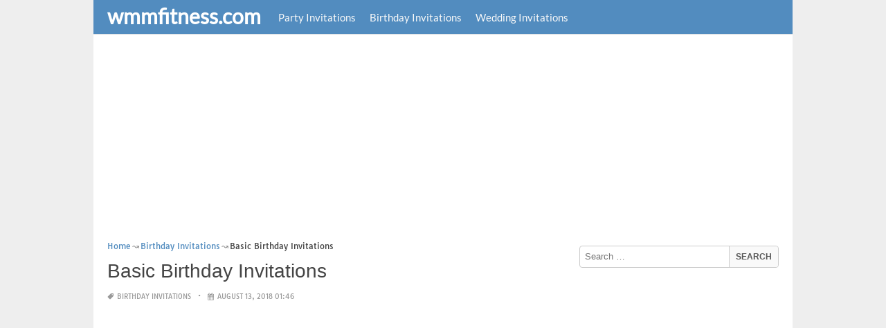

--- FILE ---
content_type: text/html; charset=UTF-8
request_url: https://www.wmmfitness.com/basic-birthday-invitations/
body_size: 16137
content:
<!DOCTYPE html><html lang="en-US"><head><meta charset="UTF-8"><meta name="viewport" content="width=device-width,minimum-scale=1,initial-scale=1"><link rel="profile" href="https://gmpg.org/xfn/11"><link rel="pingback" href="https://www.wmmfitness.com/xmlrpc.php"><title>Basic Birthday Invitations &#8211; wmmfitness</title><meta name='robots' content='max-image-preview:large'/><style>img:is([sizes="auto" i], [sizes^="auto," i]) { contain-intrinsic-size: 3000px 1500px }</style><link rel="alternate" type="application/rss+xml" title="wmmfitness &raquo; Feed" href="https://www.wmmfitness.com/feed/"/><link rel="alternate" type="application/rss+xml" title="wmmfitness &raquo; Comments Feed" href="https://www.wmmfitness.com/comments/feed/"/><link rel="alternate" type="application/rss+xml" title="wmmfitness &raquo; Basic Birthday Invitations Comments Feed" href="https://www.wmmfitness.com/basic-birthday-invitations/feed/"/><link rel='stylesheet' id='wp-block-library-css' href='https://www.wmmfitness.com/wp-includes/css/dist/block-library/style.min.css?ver=6.8.3' type='text/css' media='all'/><style id='classic-theme-styles-inline-css' type='text/css'>
/*! This file is auto-generated */
.wp-block-button__link{color:#fff;background-color:#32373c;border-radius:9999px;box-shadow:none;text-decoration:none;padding:calc(.667em + 2px) calc(1.333em + 2px);font-size:1.125em}.wp-block-file__button{background:#32373c;color:#fff;text-decoration:none}</style><style id='global-styles-inline-css' type='text/css'>
:root{--wp--preset--aspect-ratio--square: 1;--wp--preset--aspect-ratio--4-3: 4/3;--wp--preset--aspect-ratio--3-4: 3/4;--wp--preset--aspect-ratio--3-2: 3/2;--wp--preset--aspect-ratio--2-3: 2/3;--wp--preset--aspect-ratio--16-9: 16/9;--wp--preset--aspect-ratio--9-16: 9/16;--wp--preset--color--black: #000000;--wp--preset--color--cyan-bluish-gray: #abb8c3;--wp--preset--color--white: #ffffff;--wp--preset--color--pale-pink: #f78da7;--wp--preset--color--vivid-red: #cf2e2e;--wp--preset--color--luminous-vivid-orange: #ff6900;--wp--preset--color--luminous-vivid-amber: #fcb900;--wp--preset--color--light-green-cyan: #7bdcb5;--wp--preset--color--vivid-green-cyan: #00d084;--wp--preset--color--pale-cyan-blue: #8ed1fc;--wp--preset--color--vivid-cyan-blue: #0693e3;--wp--preset--color--vivid-purple: #9b51e0;--wp--preset--gradient--vivid-cyan-blue-to-vivid-purple: linear-gradient(135deg,rgba(6,147,227,1) 0%,rgb(155,81,224) 100%);--wp--preset--gradient--light-green-cyan-to-vivid-green-cyan: linear-gradient(135deg,rgb(122,220,180) 0%,rgb(0,208,130) 100%);--wp--preset--gradient--luminous-vivid-amber-to-luminous-vivid-orange: linear-gradient(135deg,rgba(252,185,0,1) 0%,rgba(255,105,0,1) 100%);--wp--preset--gradient--luminous-vivid-orange-to-vivid-red: linear-gradient(135deg,rgba(255,105,0,1) 0%,rgb(207,46,46) 100%);--wp--preset--gradient--very-light-gray-to-cyan-bluish-gray: linear-gradient(135deg,rgb(238,238,238) 0%,rgb(169,184,195) 100%);--wp--preset--gradient--cool-to-warm-spectrum: linear-gradient(135deg,rgb(74,234,220) 0%,rgb(151,120,209) 20%,rgb(207,42,186) 40%,rgb(238,44,130) 60%,rgb(251,105,98) 80%,rgb(254,248,76) 100%);--wp--preset--gradient--blush-light-purple: linear-gradient(135deg,rgb(255,206,236) 0%,rgb(152,150,240) 100%);--wp--preset--gradient--blush-bordeaux: linear-gradient(135deg,rgb(254,205,165) 0%,rgb(254,45,45) 50%,rgb(107,0,62) 100%);--wp--preset--gradient--luminous-dusk: linear-gradient(135deg,rgb(255,203,112) 0%,rgb(199,81,192) 50%,rgb(65,88,208) 100%);--wp--preset--gradient--pale-ocean: linear-gradient(135deg,rgb(255,245,203) 0%,rgb(182,227,212) 50%,rgb(51,167,181) 100%);--wp--preset--gradient--electric-grass: linear-gradient(135deg,rgb(202,248,128) 0%,rgb(113,206,126) 100%);--wp--preset--gradient--midnight: linear-gradient(135deg,rgb(2,3,129) 0%,rgb(40,116,252) 100%);--wp--preset--font-size--small: 13px;--wp--preset--font-size--medium: 20px;--wp--preset--font-size--large: 36px;--wp--preset--font-size--x-large: 42px;--wp--preset--spacing--20: 0.44rem;--wp--preset--spacing--30: 0.67rem;--wp--preset--spacing--40: 1rem;--wp--preset--spacing--50: 1.5rem;--wp--preset--spacing--60: 2.25rem;--wp--preset--spacing--70: 3.38rem;--wp--preset--spacing--80: 5.06rem;--wp--preset--shadow--natural: 6px 6px 9px rgba(0, 0, 0, 0.2);--wp--preset--shadow--deep: 12px 12px 50px rgba(0, 0, 0, 0.4);--wp--preset--shadow--sharp: 6px 6px 0px rgba(0, 0, 0, 0.2);--wp--preset--shadow--outlined: 6px 6px 0px -3px rgba(255, 255, 255, 1), 6px 6px rgba(0, 0, 0, 1);--wp--preset--shadow--crisp: 6px 6px 0px rgba(0, 0, 0, 1);}:where(.is-layout-flex){gap: 0.5em;}:where(.is-layout-grid){gap: 0.5em;}body .is-layout-flex{display: flex;}.is-layout-flex{flex-wrap: wrap;align-items: center;}.is-layout-flex > :is(*, div){margin: 0;}body .is-layout-grid{display: grid;}.is-layout-grid > :is(*, div){margin: 0;}:where(.wp-block-columns.is-layout-flex){gap: 2em;}:where(.wp-block-columns.is-layout-grid){gap: 2em;}:where(.wp-block-post-template.is-layout-flex){gap: 1.25em;}:where(.wp-block-post-template.is-layout-grid){gap: 1.25em;}.has-black-color{color: var(--wp--preset--color--black) !important;}.has-cyan-bluish-gray-color{color: var(--wp--preset--color--cyan-bluish-gray) !important;}.has-white-color{color: var(--wp--preset--color--white) !important;}.has-pale-pink-color{color: var(--wp--preset--color--pale-pink) !important;}.has-vivid-red-color{color: var(--wp--preset--color--vivid-red) !important;}.has-luminous-vivid-orange-color{color: var(--wp--preset--color--luminous-vivid-orange) !important;}.has-luminous-vivid-amber-color{color: var(--wp--preset--color--luminous-vivid-amber) !important;}.has-light-green-cyan-color{color: var(--wp--preset--color--light-green-cyan) !important;}.has-vivid-green-cyan-color{color: var(--wp--preset--color--vivid-green-cyan) !important;}.has-pale-cyan-blue-color{color: var(--wp--preset--color--pale-cyan-blue) !important;}.has-vivid-cyan-blue-color{color: var(--wp--preset--color--vivid-cyan-blue) !important;}.has-vivid-purple-color{color: var(--wp--preset--color--vivid-purple) !important;}.has-black-background-color{background-color: var(--wp--preset--color--black) !important;}.has-cyan-bluish-gray-background-color{background-color: var(--wp--preset--color--cyan-bluish-gray) !important;}.has-white-background-color{background-color: var(--wp--preset--color--white) !important;}.has-pale-pink-background-color{background-color: var(--wp--preset--color--pale-pink) !important;}.has-vivid-red-background-color{background-color: var(--wp--preset--color--vivid-red) !important;}.has-luminous-vivid-orange-background-color{background-color: var(--wp--preset--color--luminous-vivid-orange) !important;}.has-luminous-vivid-amber-background-color{background-color: var(--wp--preset--color--luminous-vivid-amber) !important;}.has-light-green-cyan-background-color{background-color: var(--wp--preset--color--light-green-cyan) !important;}.has-vivid-green-cyan-background-color{background-color: var(--wp--preset--color--vivid-green-cyan) !important;}.has-pale-cyan-blue-background-color{background-color: var(--wp--preset--color--pale-cyan-blue) !important;}.has-vivid-cyan-blue-background-color{background-color: var(--wp--preset--color--vivid-cyan-blue) !important;}.has-vivid-purple-background-color{background-color: var(--wp--preset--color--vivid-purple) !important;}.has-black-border-color{border-color: var(--wp--preset--color--black) !important;}.has-cyan-bluish-gray-border-color{border-color: var(--wp--preset--color--cyan-bluish-gray) !important;}.has-white-border-color{border-color: var(--wp--preset--color--white) !important;}.has-pale-pink-border-color{border-color: var(--wp--preset--color--pale-pink) !important;}.has-vivid-red-border-color{border-color: var(--wp--preset--color--vivid-red) !important;}.has-luminous-vivid-orange-border-color{border-color: var(--wp--preset--color--luminous-vivid-orange) !important;}.has-luminous-vivid-amber-border-color{border-color: var(--wp--preset--color--luminous-vivid-amber) !important;}.has-light-green-cyan-border-color{border-color: var(--wp--preset--color--light-green-cyan) !important;}.has-vivid-green-cyan-border-color{border-color: var(--wp--preset--color--vivid-green-cyan) !important;}.has-pale-cyan-blue-border-color{border-color: var(--wp--preset--color--pale-cyan-blue) !important;}.has-vivid-cyan-blue-border-color{border-color: var(--wp--preset--color--vivid-cyan-blue) !important;}.has-vivid-purple-border-color{border-color: var(--wp--preset--color--vivid-purple) !important;}.has-vivid-cyan-blue-to-vivid-purple-gradient-background{background: var(--wp--preset--gradient--vivid-cyan-blue-to-vivid-purple) !important;}.has-light-green-cyan-to-vivid-green-cyan-gradient-background{background: var(--wp--preset--gradient--light-green-cyan-to-vivid-green-cyan) !important;}.has-luminous-vivid-amber-to-luminous-vivid-orange-gradient-background{background: var(--wp--preset--gradient--luminous-vivid-amber-to-luminous-vivid-orange) !important;}.has-luminous-vivid-orange-to-vivid-red-gradient-background{background: var(--wp--preset--gradient--luminous-vivid-orange-to-vivid-red) !important;}.has-very-light-gray-to-cyan-bluish-gray-gradient-background{background: var(--wp--preset--gradient--very-light-gray-to-cyan-bluish-gray) !important;}.has-cool-to-warm-spectrum-gradient-background{background: var(--wp--preset--gradient--cool-to-warm-spectrum) !important;}.has-blush-light-purple-gradient-background{background: var(--wp--preset--gradient--blush-light-purple) !important;}.has-blush-bordeaux-gradient-background{background: var(--wp--preset--gradient--blush-bordeaux) !important;}.has-luminous-dusk-gradient-background{background: var(--wp--preset--gradient--luminous-dusk) !important;}.has-pale-ocean-gradient-background{background: var(--wp--preset--gradient--pale-ocean) !important;}.has-electric-grass-gradient-background{background: var(--wp--preset--gradient--electric-grass) !important;}.has-midnight-gradient-background{background: var(--wp--preset--gradient--midnight) !important;}.has-small-font-size{font-size: var(--wp--preset--font-size--small) !important;}.has-medium-font-size{font-size: var(--wp--preset--font-size--medium) !important;}.has-large-font-size{font-size: var(--wp--preset--font-size--large) !important;}.has-x-large-font-size{font-size: var(--wp--preset--font-size--x-large) !important;}
:where(.wp-block-post-template.is-layout-flex){gap: 1.25em;}:where(.wp-block-post-template.is-layout-grid){gap: 1.25em;}
:where(.wp-block-columns.is-layout-flex){gap: 2em;}:where(.wp-block-columns.is-layout-grid){gap: 2em;}
:root :where(.wp-block-pullquote){font-size: 1.5em;line-height: 1.6;}</style><link rel="EditURI" type="application/rsd+xml" title="RSD" href="https://www.wmmfitness.com/xmlrpc.php?rsd"/><meta name="generator" content="WordPress 6.8.3"/><link rel='shortlink' href='https://www.wmmfitness.com/?p=20771'/><link rel="alternate" title="oEmbed (JSON)" type="application/json+oembed" href="https://www.wmmfitness.com/wp-json/oembed/1.0/embed?url=https%3A%2F%2Fwww.wmmfitness.com%2Fbasic-birthday-invitations%2F"/><link rel="alternate" title="oEmbed (XML)" type="text/xml+oembed" href="https://www.wmmfitness.com/wp-json/oembed/1.0/embed?url=https%3A%2F%2Fwww.wmmfitness.com%2Fbasic-birthday-invitations%2F&#038;format=xml"/><link rel="canonical" href="https://www.wmmfitness.com/basic-birthday-invitations/"/><link rel="icon" href="https://www.wmmfitness.com/wp-content/uploads/2018/09/cropped-globe-512-32x32.png" sizes="32x32"/><link rel="canonical" href="https://www.wmmfitness.com/basic-birthday-invitations/"/><link rel="icon" href="https://www.wmmfitness.com/wp-content/uploads/2018/09/cropped-globe-512-192x192.png" sizes="192x192"/><link rel="apple-touch-icon" href="https://www.wmmfitness.com/wp-content/uploads/2018/09/cropped-globe-512-180x180.png"/><meta name="msapplication-TileImage" content="https://www.wmmfitness.com/wp-content/uploads/2018/09/cropped-globe-512-270x270.png"/><script type="application/ld+json">{"@context":"http:\/\/schema.org","@type":"BlogPosting","mainEntityOfPage":"https:\/\/www.wmmfitness.com\/basic-birthday-invitations\/","publisher":{"@type":"Organization","name":"wmmfitness","logo":{"@type":"ImageObject","url":"https:\/\/www.wmmfitness.com\/basic-birthday-invitations\/","height":36,"width":190}},"headline":"Basic Birthday Invitations","datePublished":"2018-08-13T01:46:16+07:00","dateModified":"2018-09-13T09:16:41+07:00","author":{"@type":"Person","name":"Melanie Kannokada"},"image":{"@type":"ImageObject","url":["https:\/\/www.wmmfitness.com\/wp-content\/uploads\/2018\/09\/basic-birthday-invitations-bear-river-greetings-simple-birthday-invitations-of-basic-birthday-invitations.jpg",750,1050,false],"width":750,"height":1050}}</script><link rel="canonical" href="https://www.wmmfitness.com/basic-birthday-invitations/"/><link rel="icon" href="https://s.wordpress.org/style/images/codeispoetry.png"/><link rel="stylesheet" href="https://maxcdn.bootstrapcdn.com/font-awesome/4.7.0/css/font-awesome.min.css"><meta name="theme-color" content="#528cbf"><meta name="msapplication-navbutton-color" content="#528cbf"><meta name="apple-mobile-web-app-status-bar-style" content="#528cbf"><style amp-custom>.clear{clear:both;}img{width:auto;max-width:100%;height:auto;}a:link,a:visited{color:#e50a4a;text-decoration:none;}a:hover{text-decoration:underline;transition:color .45s ease-in-out;-moz-transition:color .45s ease-in-out;-webkit-transition:color .45s ease-in-out;} html, body, div, span, applet, object, h1, h2, h3, h4, h5, h6, p, blockquote, pre, a, abbr, acronym, address, big, cite, code, del, dfn, em, img, ins, kbd, q, s, samp, small, strike, strong, sub, sup, tt, var, b, u, i, center, dl, dt, dd, ol, ul, li, fieldset, form, label, legend, table, caption, tbody, tfoot, thead, tr, th, td, article, aside, canvas, details, embed, figure, figcaption, footer, header, hgroup, menu, nav, output, ruby, section, summary, time, mark, audio, video {padding:0; margin:0;}pre{background:#fafafa;margin-bottom:15px;padding:15px;white-space:pre-wrap;white-space:-moz-pre-wrap;white-space:-pre-wrap;white-space:-o-pre-wrap;word-wrap:break-word}iframe{max-width:100%;}.das{margin:0 0 5px 0;width:auto;height:auto;text-align:center;} @font-face {font-family:'Tauri';font-style:normal;font-weight:400;src:local('Tauri Regular'), local('Tauri-Regular'), url(https://fonts.gstatic.com/s/tauri/v4/NN-VSW_h-jkrKyYGwwj5QQ.woff2) format('woff2');unicode-range:U+0100-024F, U+1E00-1EFF, U+20A0-20AB, U+20AD-20CF, U+2C60-2C7F, U+A720-A7FF;}@font-face {font-family:'Tauri';font-style:normal;font-weight:400;src:local('Tauri Regular'), local('Tauri-Regular'), url(https://fonts.gstatic.com/s/tauri/v4/sWn97sjs9uU0xeuHDScCTA.woff2) format('woff2');unicode-range:U+0000-00FF, U+0131, U+0152-0153, U+02C6, U+02DA, U+02DC, U+2000-206F, U+2074, U+20AC, U+2212, U+2215;}@font-face {font-family:'Lato';font-style:normal;font-weight:400;src:local('Lato Regular'), local('Lato-Regular'), url(https://fonts.gstatic.com/s/lato/v13/UyBMtLsHKBKXelqf4x7VRQ.woff2) format('woff2');unicode-range:U+0100-024F, U+1E00-1EFF, U+20A0-20AB, U+20AD-20CF, U+2C60-2C7F, U+A720-A7FF;}@font-face {font-family:'Lato';font-style:normal;font-weight:400;src:local('Lato Regular'), local('Lato-Regular'), url(https://fonts.gstatic.com/s/lato/v13/1YwB1sO8YE1Lyjf12WNiUA.woff2) format('woff2');unicode-range:U+0000-00FF, U+0131, U+0152-0153, U+02C6, U+02DA, U+02DC, U+2000-206F, U+2074, U+20AC, U+2212, U+2215;}body{background:#eee;color:#444;font-family:"Helvetica Neue",Helvetica,Arial,sans-serif;font-size:14px;line-height:1.42857143;}.entry-content h1{margin-bottom:10px;font-size:32px;line-height:44px;}.entry-content h2{margin-bottom:10px;font-size:28px;line-height:34px;} .entry-content h3{margin-bottom:10px;font-size:22px;line-height:26px;} .entry-content h4{margin-bottom:10px;font-size:18px;line-height:22px;} .entry-content h5{margin-bottom:10px;font-size:16px;line-height:20px;} .entry-content h6{margin-bottom:10px;font-size:13px;line-height:20px;} .thonwidget a,.thonol a,.box a,.post-meta,.breadcrumb,.pagination{font-family:"Tauri",Helvetica,Arial,sans-serif;font-size:14px;} p{margin:5px 0 15px;line-height:1.42857143;}.alignleft{float:left;padding:5px 20px 5px 0;}.alignright{float:right;padding:5px 0 5px 20px;}.aligncenter{max-width:100% !important;text-align:center !important;margin:10px auto !important;display:block;}.aligncenter img{margin:5px auto !important;}.fax{font-family:"Open Sans",Arial,sans-serif;}.header{font-family:"Lato";margin-bottom:0;padding:0 10px !Important;background-color:#e50a4a !important;}.header li a,.header li a.dropdown{background-color:#e50a4a !Important;max-height:49px;color:#f9f9f9;}.header li a:hover,.header li a.dropdown:hover{color:#e9e9e9 !important;}.header ul.nav-buttons ul li{background-color:#e50a4a !important;line-height:35px;height:35px;}.header ul.nav-buttons ul a{background-color:#e50a4a;line-height:35px;}.header ul.nav-buttons ul a.selected,.header ul.nav-buttons ul a:hover{background:rgba(25,25,25,0.1) !Important;}.header ul.nav-buttons ul{padding:0;}.header .navclosed{background-color:#e50a4a;float:left !important;}.header .logos{margin:10px 10px 0 0;left:10px;position:relative;float:left;display:none;}.header .logos img{height:30px;width:145px;}.header ul a i.fa{padding-right:6px;} .header,.header li a,.header li a.dropdown,.header ul.nav-buttons ul li,.header ul.nav-buttons ul a,.header .navclosed{background-color:#e50a4a !Important;}.header li a,.header li a.dropdown{font-size:15px !important;font-weight:400;}.header{padding:0 10px;}.button-comment{display:block;text-align:center;}.button-comment a.button{display:inline-block;padding:8px 30px;background:#e50a4a;color:#fff !important;border-radius:5px;}.row{width:auto;}.container{width:auto;max-width:950px;margin:0 auto;padding:0;} .main-content{width:auto;max-width:960px;margin:0 auto;padding:0;}h1.logor{text-indent:-5000px;background:#f00;display:absolute;width:0;height:0;}.site-logo{width:auto;max-width:300px;height:50px;line-height:50px;left:0;z-index:999;float:left;}.site-logo a.logo-text{font-weight:bold;font-size:30px;line-height:46px;color:#fff;padding:0 15px 0 10px;}.site-logo a.logo-text:hover{color:#f1f2f3;text-decoration:none;}.site-logo a.logo-image{line-height:50px;padding:0;}.site-logo a.logo-image img{height:40px;width:auto;padding:5px 15px 5px 10px;}.nav-buttons{display:inline;float:left;} .logo{}.logo a{padding-left:0 !important;}.logo img{margin:10px 10px 10px 5px;width:auto;height:30px;}.header{width:auto;padding:15px;}.header .header-left{float:left;width:70%;padding-bottom:10px;}.header .header-right{float:right;width:30%;padding-bottom:10px;}.searchs{width:auto;min-width:250px;-webkit-border-radius:4px;-moz-border-radius:4px;border-radius:4px;padding:0;height:30px;background:#fff;float:right;margin:10px 10px 9px 0;}.searchs input[type=text]{width:75%;padding:8px;margin:0;border:none;color:#555;background:none;}.searchs input[type=text]:focus{outline:0;}.searchs .btn{width:15%;font-size:15px;color:#555;float:right;outline:0;padding:0;height:30px;margin:0;border:none;background:none;border-left:1px solid #bcbcbc;}.searchs .btn:hover{background:#f5f5f5;cursor:pointer;-webkit-border-radius:4px;-moz-border-radius:4px;border-radius:4px;} .searchs-menu{display:none;}.contents{clear:both;width:auto;padding:15px 20px 50px;display:block;background:#fff;}.content{float:left;width:70%;margin:0;padding:0;}.sidebar{float:right;width:30%;margin:0;padding:0;}.posts{width:auto;padding:0 15px 0 0;}.post{width:100%;margin:0 0 15px;padding:0;display:inline-block;font-weight:300;height:auto;border-bottom:1px dashed #e5e5e5;}.post-entry{position:relative;background:none;width:auto;margin:0 0 5px 0;}.post-title{position:absolutex;width:100%;}.post h2.post-title{font-size:22px;margin-bottom:0px;font-weight:500;line-height:30px;} .post h2.post-title a:hover{text-decoration:none;}.post-title a{color:#333;}.post img.post-thumb-big{max-width:100%;}.post img.post-thumb-left{float:left;margin:0 15px 5px 0;}.post img.post-thumb-right{float:right !Important;padding:0 0 0 15px;}.post .clear{margin-bottom:35px;}.post img.thumb-list1{float:left;margin:5px 15px 0px 0;width:160px;height:120px;}.post img.thumb-list3{margin:5px 0 5px;width:100%;}.post h2.title-list1{font-size:20px;line-height:28px;font-weight:600;}.post h2 a{color:#222;}.post-gallery{width:auto;margin:0px -5px 0 -5px;}.post-gallery .post-gallerys{width:25%;padding:0;margin:0;display:inline-block;}.post-gallery a{padding:5px;display:block;}.post-gallery img{width:100%;}.post-single{width:auto;padding-left:0;font-weight:300;}.post-single img{margin-bottom:10px;}.post-single h1.single-title{font-size:28px;line-height:34px;font-weight:500;padding-bottom:5px;}.posts .post-meta{font-size:10px;line-height:20px;margin:5px 0 0px;color:#999;text-transform:uppercase;}.posts .post-meta a{color:#999;}.posts .post-meta a.post-edit-link:before{content:"\2022";padding-left:10px;padding-right:5px;}.posts .post-meta img{width:auto;}.posts .post-meta .post-meta-views{text-transform:capitalize;}.post .post-meta .post-meta-views:before{content:"\2022";padding-left:10px;padding-right:10px;}.post .post-meta .post-meta-date:after{content:"\2022";padding-left:10px;padding-right:10px;}.posts .post-meta-cat{padding-right:5px;}.posts .post-meta-cat:after{content:"\2022";padding-left:10px;padding-right:5px;}.posts .post-meta i{padding-left:5px;-moz-transform:scale(-1, 1);-webkit-transform:scale(-1, 1);-o-transform:scale(-1, 1);-ms-transform:scale(-1, 1);transform:scale(-1, 1);}.posts .entry-content{margin:15px 0;}.posts .wp-caption{margin:0 0 15px;}.posts .wp-caption .wp-caption-text{font-size:13px;text-align:center;}.posts .post-meta-tag a{color:#777;}.posts .post-meta-tag a:hover{text-decoration:underline}.post-grid{width:33.33%;float:left;display:block;margin:0;}.post-grid h2{width:auto;white-space:nowrap;overflow:hidden;text-overflow:ellipsis;color:#222;}.post-grid a{color:#fff;}.post-grid h2 a{color:#222;}.post-grid-entry{margin:0 16px 16px 0 !Important;width:auto;position:relative;}.post-grid-entry img{width:100%;object-fit:cover;object-position:center;}.post-grid-entry:hover img{opacity:0.8}.post-grid h2{position:absolute;bottom:0;right:0;left:0;width:auto;text-align:center;font-size:11px;font-weight:400;padding:5px 0;color:#fefefe;xtext-shadow:0px 0px 2px rgba(150, 150, 150, 1);background:linear-gradient(to bottom,rgba(0,0,0,0.05) 6%,rgba(0,0,0,0.75) 90%);}.post-grid1 a{display:inline-block;height:auto;width:100%;}.post-grid h2.title-grid1{bottom:5px !important;}.post-grid h2.title-grid1 a{color:#fff;padding-left:5px;padding-right:5px;}.post-grid h2.title-grid2{position:relative;background:none;font-size:13px;text-align:left;padding:5px 0 0;}.post-grid h2.title-grid3{position:relative;background:none;text-align:left;font-size:14px;padding:10px 0 0;font-weight:500;}.post-grid h2.title-grid4{opacity:0;background:nonex;text-align:left;font-size:14px;padding:10px 0;font-weight:500;}.post-grid h2.title-grid4 a{color:#fff ;padding:0 10px;}.post-grid h2.post-title a:hover{text-decoration:none;} .post-grid2{margin-bottom:10px;}.post-grid3{width:50%;}.post-grid3 .post-grid-entry{padding:7px;border:1px solid #e1e2e3;-webkit-border-radius:3px;-moz-border-radius:3px;border-radius:3px;}.post-grid3 .post-meta{margin:3px 0 1px;}.post-grid3 .post-meta-cat{text-transform:capitalize;}.post-grid3 .post-meta-cat:after{padding-left:5px;padding-right:0;}.post-grid3 .post-meta-views{padding-left:0;}.post-grid4{width:50%;}.post-grid4 h2.title-grid4{bottom:5px;}.post-grid4 .post-meta{opacity:0;padding:2px 10px 0;position:absolute;bottom:30px;left:0;color:#f1f2f3;text-transform:capitalize;}.post-grid4 .post-meta a{color:#f1f2f3;} .post-grid4 .post-meta .post-ratings{margin:2px 0 0;}.post-grid4:hover h2.title-grid4,.post-grid4:hover .post-meta,.post-grid4:hover h4.title-grid4{display:block;opacity:1.0;transition:opacity .45s ease-in-out;-moz-transition:opacity .45s ease-in-out;-webkit-transition:opacity .45s ease-in-out;}.post-ratings{float:right;width:60px;height:24px;white-space:none;overflow:hidden;text-overflow:ellipsis;}.post-ratings-loading{display:none !important;z-index:-5;}p.download-size{border:1px solid #e1e1e1;padding:10px;margin-bottom:20px;font-weight:bold;}p.download-size:hover{background:#fefefe;}p.download-size a{padding-right:10px;font-weight:500;}p.download-size a:before{content:"\0338";padding-right:20px;color:#333;}p.download-size a:first-of-type:before{content:"";}.related-posts{}.related-posts h3{font-weight:500;font-size:22px;line-height:34px;margin-bottom:20px;}.related-posts h4{font-weight:500;font-size:14px;}.related-posts h4.style2{font-weight:500;font-size:16px;}.related-posts li.post{margin-bottom:10px;}.related-posts li.post img.post-thumb-left{margin-bottom:10px;width:50px;}.related-posts li.thonol{padding:0 0 20px 40px !important;max-width:100% !important;min-height:130px !important;}.related-posts li.thonol2{padding:0 0 20px 40px !important;width:100%;min-height:50px !important;}.related-posts li.thonol .thumb-style1{margin-bottom:10px;width:160px;height:120px;position:absolute;right:50px;}.related-posts li.thonol2 .thumb-style1{width:50px;height:50px;position:absolute;right:50px;}.related-posts li.thonolamp .thumb-style1{right:110px;}.related-posts li.thonol h4{padding:0 220px 0 0;}.related-posts li.thonol2 h4{padding:0 120px 0 0;}.related-posts li.thonol .post-meta{padding:0 220px 0 0;}.related-posts li.thonol2 .post-meta{padding:0 120px 0 0;}.related-posts li.thonol p{padding:0 220px 0 0;}.related-posts li.thonol .post-meta-cat a{font-size:10px !important;}.related-posts h2.title-grid2{padding-top:5px;}.related-posts .post-grid2 img{margin-bottom:5px;}.related-posts .post-grid1 img{margin-bottom:0;}.related-posts .post-grid2 img{margin-bottom:0;}.related-posts .post-grid3 img{margin-bottom:0;}.related-posts .post-grid4 img{margin-bottom:0;}.related-posts .post-grid4 a{display:inline-block;height:auto;width:100%;}.related-posts .post-grid4 .post-meta{right:0 !Important;}.related-posts .post-grid4 .post-meta a{display:inline;}.post-header h1{font-size:22px;font-weight:600;}.posts table{width:auto;max-width:100%;border-collapse:collapse;margin-bottom:15px;}.posts table th{background:#f9f9f9;border:1px solid #f1f2f3;padding:4px 5px;}.posts table td{border:1px solid #f1f2f3;padding:2px 5px;}.gallery{width:auto;max-width:100%;font-size:13px;line-height:20px;margin-bottom:15px;}.gallery .gallery-item{background:#eeex;margin:0;display:inline-table;text-align:center;padding:10px 0;}.gallery .gallery-caption{padding:0 5px;}.gallery .gallery-item .gallery-icon{padding:0 5px;width:auto;max-width:100%;}.gallery .gallery-item img{height:auto;}.gallery-columns-1 .gallery-item{width:100%;}.gallery-columns-2 .gallery-item{width:50%;}.gallery-columns-3 .gallery-item{width:33.3%;}.gallery-columns-4 .gallery-item{width:25%;}.gallery-columns-5 .gallery-item{width:20%;}.gallery-columns-6 .gallery-item{width:16.6%;}.gallery-columns-7 .gallery-item{width:14.2%;}.gallery-columns-8 .gallery-item{width:12.5%;}.gallery-columns-9 .gallery-item{width:11.1%;}.entry-content ul,.entry-content ol{margin:0 0 15px;padding:0 0 0 30px;font-size:14px;}.entry-content ul li,.entry-content ol li{line-height:22px;}.entry-content blockquote{padding:10px 10px 10px 20px;font-size:14px;font-style:italic;border-left:4px solid #eee;background:#f5f5f5;}.socials{padding:10px 0 0;clear:both;margin:20px 0;font-size:13px;}.socials span{border-top:1px dashed #ccc;border-bottom:1px dashed #ddd;padding:5px;margin-right:5px;}.socials a span{border:none;}.socials a{margin-bottom:5px;margin-right:5px;display:inline-block;padding:5px 5px 5px 10px;}.socials a:hover{text-decoration:none;}.btn-twitter {background:#00acee;border-radius:0;color:#fff}.btn-twitter:link, .btn-twitter:visited {color:#fff}.btn-twitter:active, .btn-twitter:hover {background:#0087bd;color:#fff}.btn-facebook {background:#3b5998;border-radius:0;color:#fff}.btn-facebook:link, .btn-facebook:visited {color:#fff}.btn-facebook:active, .btn-facebook:hover {background:#30477a;color:#fff}.btn-whatsapp {background:#4CAF50;border-radius:0;color:#fff}.btn-whatsapp:link, .btn-whatsapp:visited {color:#fff}.btn-whatsapp:active, .btn-whatsapp:hover {background:#388E3C;color:#fff}.btn-stumbleupon {background:#f74425;border-radius:0;color:#fff}.btn-stumbleupon:link, .btn-stumbleupon:visited {color:#fff}.btn-stumbleupon:active, .btn-stumbleupon:hover {background:#c7371e;color:#fff}.btn-linkedin {background:#0e76a8;border-radius:0;color:#fff}.btn-linkedin:link, .btn-linkedin:visited {color:#fff}.btn-linkedin:active, .btn-linkedin:hover {background:#0b6087;color:#fff}.btn-pinterest {background:#bd081c;border-radius:0;color:#fff}.btn-pinterest:link, .btn-pinterest:visited {color:#fff}.btn-pinterest:active, .btn-pinterest:hover {background:#960414;color:#fff}.post-entry-comment{margin-bottom:30px;}.post-entry-comment .comment-form-comment{margin-bottom:0;width:100%;}.post-entry-comment .comment-form-email,.post-entry-comment .comment-form-author,.post-entry-comment .comment-form-url{width:auto;} .post-entry-comment textarea,.post-entry-comment input[type=text],.post-entry-comment input[type=email],.post-entry-comment input[type=url]{color:#555;line-height:20px;padding:6px 10px;margin-top:5px;clear:both;display:block;width:240px;border:1px solid #ccc;-webkit-border-radius:4px;-moz-border-radius:4px;border-radius:4px;} .post-entry-comment textarea{width:90% !Important;}.post-entry-comment .submit{padding:10px 15px;outline:0;font-size:14px;background:#eee;border:1px solid #ddd;-webkit-border-radius:4px;-moz-border-radius:4px;border-radius:4px;}.comment-list{padding-left:15px;font-size:13px;}.comment-list li{list-style:none;border:1px solid #e9e9e9;background:#f9f9f9x;width:auto;padding:15px;margin-bottom:15px;}.comment-list .commentname{display:inline-table;width:70px;float:left;margin-right:15px;}.comment-list .commentinfo{display:inline-table;}.comment-list .commenttext{display:inline;}.comment-list .comment-author img{float:left;margin-right:15px;}h3.comment-title{font-weight:500;line-height:30px;font-size:22px;margin-bottom:10px;}.comment-list ul.children{margin-top:10px;}.pagination{margin:20px 0;line-height:30px;text-align:center;font-size:12px;} .pagination ul li{list-style:none;display:inline-block;line-height:22px;margin-right:5px;border:0px solid #ddd;-webkit-border-radius:4px;-moz-border-radius:4px;border-radius:4px;background-color:#e50a4a;cursor:pointer;}.pagination ul li a,.pagination ul li .page-numbers{color:#fff;display:block;padding:3px 12px;}.pagination a:hover,.pagination ul li .dots,.pagination ul li .current{background-color:rgba(25,25,25,0.3);text-decoration:none;}.paginations{margin:20px 0;line-height:30px;text-align:left;font-size:15px;background:#f0f0f0;padding:0 10px;}.paginations span{display:inline-table;margin:0;}.paginations a{margin:0;display:inline-block;padding:3px 8px;border-left:1px solid #f1f2f3;}.paginations a:hover{background:#e1e2e3;}.box{margin-bottom:20px;font-weight:300;font-size:14px;clear:both;display:block;padding-left:5px;}.box .tagcloud{text-align:justify;}.box .tagcloud a{line-height:20px;margin-right:5px;}.box .tagcloud a:after{content:",";}.box ul{display:block;counter-reset:my-badass-counter;}.box ul li{list-style:none;line-height:20px;border-bottom:1px dotted #e5e5e5;padding:8px 0;}li.adv{clear:both;display:block;padding-bottom:20px;border-bottom:1px solid #d99x;}li.adv img{width:70px;float:left;display:block;padding:0 10px 20px 0;}li.adv h4{display:block;}li.adv h4 a{color:#222;font-size:14px;font-weight:600;}li.adv span{clear:both;font-size:12px;} .box a:hover{text-decoration:none;}.box p{margin-top:0;}.box li.cat-item{width:50%;display:inline-block;clear:none;float:left;}.box li.cat-item a{padding-right:5px;}.box .calendar_wrap{display:block;width:auto;}.box .calendar_wrap table{width:100%;text-align:center;} .box .calendar_wrap table caption{background:#f9f9f9;font-weight:bold;padding:5px 0;}.box span.att{text-transform:uppercase;font-size:10px;}.box span.att a{color:#666;}.box li.thonwidget a{font-size:14px;}.box .excerpt a{font-size:16px;}.box .excerpt p{font-size:14px;font-weight:300;}.box li .size-small-thumbnail{float:left;padding:0 10px 0 0;} .box li.thonwidget{position:relative;clear:both;font-weight:400;display:block;min-height:65px;padding-top:8px;}.box li.thonwidget .post-thumb-big{display:block;margin-bottom:5px;}.box li.thonol{font-weight:300;padding:10px 60px 10px 40px;position:relative;min-height:50px;}.box li.thonol .numb{font-size:15px;color:#fff;width:30px;height:30px;line-height:30px;text-align:center;position:absolute;left:0;top:10px;-moz-border-radius:50px;-webkit-border-radius:50px;border-radius:50%;}.box img.thumb-style1{position:absolute;right:0;top:10px;width:50px;height:50px;}.box img.thumb-style2{position:absolute;right:0;top:10px;width:50px;height:50px;}.box li.thongrid{float:left;width:50%;padding:0;margin:0;display:block;border:0;}.box li.thongrid a{padding:5px;display:block;}.box li.thongrid img{width:100%;padding:0;margin:0 0 5px;}.box ul li{font-size:13px;}.box .thonwidget3 p{padding-right:55px;}.box .thonwidget3 a.thon-title{padding-right:45px;display:inline-block}.widget-title-box{border:0;margin-bottom:10px;display:block;}h3.widget-title{font-size:16px;font-weight:400;display:block;padding:0;background:#e50a4a;position:relative;color:#fff;}.sept{position:absolute;bottom:0;width:0;height:0;border-top:34px solid rgba(25,25,25,0.1);border-right:34px solid transparent;} h3.widget-title .texts{display:inline-block;padding:6px 10px;background:rgba(25,25,25,0.1) !Important;}h3.widget-title span{}.search-form{width:100%;-webkit-border-radius:4px;-moz-border-radius:4px;border-radius:4px;padding:0;height:30px;background:#fff;float:right;margin:10px 0;border:1px solid #ccc;}.search-form span.screen-reader-text{display:none;}.search-form .search-submit{font-size:12px;width:25%;float:right;color:#555;font-weight:600;text-transform:uppercase;margin:0;padding:8px 0;border:none;border-left:1px solid #ccc;background:#f9f9f9;outline:0;cursor:pointer;-webkit-border-radius:0 4px 4px 0;-moz-border-radius:0 4px 4px 0;border-radius:0 4px 4px 0;}.search-form .search-submit:hover{background:#f1f1f1;}.search-form .search-field{width:73%;margin:0;padding:0;border:0;outline:0;padding:7px 0 7px 7px;background:none;}.footer-widget{float:left;display:block;width:33.333%;padding:0;margin:0;}.footer-content{padding:8px 13px 20px;background:none;}.footer-widget-container{padding:7px;}.footer-widget .box{padding-left:0;}.footer{background:#f1f2f3;width:100%;color:#444;border-top:1px solid #e1e1e1}.footer p{color:#444;}.footer a{color:#444;}.footer a:hover{text-decoration:underline;}#footer{border-top:0px dashed #e0e0e0;text-align:center;padding:10px 0;font-size:12px;color:#444;}.bottom-menu ul{margin-bottom:10px;}.bottom-menu ul li{display:inline;list-style:none;padding:5px;}.breadcrumb{margin:0;padding:0;height:auto;margin-bottom:10px;}.breadcrumb ul{margin:0;padding:0 10px 0 0;width:auto;}.breadcrumb ul li{list-style:none;margin:0;display:inline;padding:0 2px 2px 0;font-size:12px;}.breadcrumb ul li:before {content:"\219D";color:#888;padding-right:2px;}.breadcrumb ul li.breadhome:before {content:"";padding-right:0;}.flickity-page-dots{display:none;}.box .form-control{width:100%;padding:8px;margin-bottom:8px;color:#333;}.box .form-control option{padding:5px;}.box .submit{background:#e50a4a;color:#fff;padding:8px 12px;font-size:13px;border:none;clear:both;margin-top:10px;}.thon-gallery{margin-right:-16px;}.thon-gallery h4.title-grid4{bottom:6px;}.thon-gallery .post-grid4{width:33.33% !important;} .thon-gallery img{max-width:100%;height:150px !important;}.thon-gallery amp-img{max-width:100%;height:150px !important;}.thon-gallery h2{font-size:20px !important;font-weight:500;line-height:24px;margin-bottom:10px;}.thon-gallery .thon-gallery-list{width:33.33%;display:inline-block;}.thon-gallery .thon-gallery-lists{width:auto;margin-right:10px;margin-bottom:10px;position:relative;} .thon-gallery h4 a{color:#fff !important;}.thon-gallery h4{opacity:0;width:auto;position:absolute;bottom:0;right:0;left:0;text-align:center;font-size:12px;font-weight:400;padding:5px;color:#fefefe;margin-bottom:0;white-space:nowrap;overflow:hidden;text-overflow:ellipsis;xtext-shadow:0px 0px 2px rgba(150, 150, 150, 1);background:linear-gradient(to bottom,rgba(0,0,0,0.05) 6%,rgba(0,0,0,0.85) 70%);}.thon-gallery .thon-gallery-lists:hover img{opacity:0.8;} amp-sidebar{background:#fff;font-family:"Lato";font-weight:400;font-size:14px;width:360px;padding:0;}.amp-sidebar-image{line-height:100px;vertical-align:middle;}.amp-close-image{top:15px;left:225px;cursor:pointer;}amp-sidebar .searchs-menu{padding:0;width:auto;max-width:100%;height:50px;display:block;}amp-sidebar .searchs{padding:0;margin-right:15px;width:330px;}amp-sidebar ul{padding:0;margin:0;}amp-sidebar li{list-style:none;line-height:24px;}amp-sidebar li a{color:#222;display:block;padding:7px 15px;border-bottom:1px dotted #e1e2e3;}amp-sidebar li i{display:inline;padding-right:10px;}amp-sidebar ul li a:hover{background-color:#f1f2f3;text-decoration:none;}amp-sidebar .logo{display:none;}.attach_image img{width:100%;}.resmenu{position:absolute;right:0;display:none;text-align:center;width:60px;height:48px;color:#fff;cursor:pointer;font-size:34px;line-height:50px;}.post-grid1 img{height:140px;margin-bottom:0;}.post-grid2 img{height:140px;margin-bottom:0;}.post-grid3 img{height:170px;margin-bottom:0;}.post-grid4 img{height:210px;margin-bottom:0;}@media only screen and (min-width:991px) { .xmain-content{margin:0 auto !important;width:auto;} }@media only screen and (min-width:0px) and (max-width:767px) { .contents{padding-right:10px;padding-left:10px;}.content{width:100%;}.sidebar{width:100%;padding-right:0;}.sidebar .box{padding-leftz:0;} .footer-widget{width:100%;}.post-grid .post-grid-entry{margin:0 5px 20px 10px;}.resmenu{display:block;}.searchs-def{display:none;} .thon-gallery{margin-right:0;}.thon-gallery .post-grid4{width:50% !important;} }@media only screen and (min-width:480px) and (max-width:767px) {.main-content{margin:0;}.contents{padding-left:10px;}.posts{padding-right:5px;padding-left:0 !Important;}.thon-gallery .thon-gallery-list{width:55%;}.posts .post-grid{width:33.333%;}.posts .post-grid3{width:50%;}.posts .post-grid-entry{margin:5px 7px;}.header ul.nav-buttons{width:300px;}li.logo{display:none !important;}.header .logos{display:block;}.post-grid3,.post-grid4{width:50% !important;} .box li.thongrid{width:25%;}.footer-widget-container{padding:0;}.footer-content{padding:15px;}.thon-gallery{margin-right:0;}.thon-gallery .post-grid4{width:50% !important;} }@media only screen and (min-width:0px) and (max-width:479px) {.main-content{margin:0;}.contents{padding-left:10px;}.posts{padding-right:5px;padding-left:0 !important;}.posts .post-thumb-left,.posts .post-thumb-right{width:35%;}.thon-gallery .thon-gallery-list,.post-grid{width:50%;} .thon-gallery .post-thumb-left,.post-grid .post-thumb-left{width:100%;}.socials{vertical-align:middle;}.socials a{width:25px;text-align:center;} .socials a span{display:none;} .box{padding-left:0;}.posts .post-grid{width:100%;} .posts .post-grid-entry{margin:7px 0;}.header ul.nav-buttons{width:300px;}.searchs-menu{display:block;}.searchs-menu .searchs{float:left;margin-left:10px;}li.logo{display:none !important;}.header .logos{display:block;}.gallery .gallery-item{width:100%;}.footer-widget-container{padding:0;}.footer-content{padding:10px;}amp-sidebar .searchs{width:92%;float:right;} .post-grid2 img{height:180px;}}.wrapper {padding-top:80px;z-index:0;}.wrapper-push {margin-left:0%;z-index:0;}.fixed {position:fixed!important;width:100%;}.header {width:auto;margin:0px;padding:0px;min-height:49px;padding-top:0px;position:relative;border-bottom-width:1px;border-bottom-style:solid;border-bottom-color:#dbdee2;background-color:rgba(255,255,255,1);background-color:#fff;-o-transition:.3s;-ms-transition:.3s;-moz-transition:.3s;-webkit-transition:.3s;transition:.3s;z-index:99;}.sticky {width:100%;padding:0px;height:60px;padding-top:10px;-o-transition:.3s;-ms-transition:.3s;-moz-transition:.3s;-webkit-transition:.3s;transition:.3s;}.sticky nav {margin-left:10px;min-height:100%;}.sticky ul.nav-buttons li {border-right-width:0px;}.stuck {margin:0 auto;width:100%;height:auto;position:fixed!important;top:0;left:0;right:0;-o-transition:.3s;-ms-transition:.3s;-moz-transition:.3s;-webkit-transition:.3s;transition:.3s;opacity:1.0;border-bottom-width:1px;border-bottom-style:solid;border-bottom-color:#dbdee2;}.stuck.header {padding-top:0px;min-height:50px;}.stuck .logo {padding-right:10px;}.stuck nav {margin-left:0px;min-height:100%!important;}.stuck ul.nav-buttons li {border-right-width:1px;}.logo {float:right;padding-right:20px;font-size:20px;line-height:50px;-o-transition:.3s;-ms-transition:.3s;-moz-transition:.3s;-webkit-transition:.3s;transition:.3s;}.logo span {color:#f1844d;font-weight:300;}.logo a {}.header a {color:#999ea3;}.header a:hover {color:#81868b;}.header a.selected {color:#81868b;background-color:#f8f8f9;}ul.nav-buttons li a.selected,ul.nav-buttons ul a.selected {background-color:#f8f8f9;}.navclosed,.navclicked {display:none;}.header nav {z-index:2;height:49px;margin-left:0px;-o-transition:.3s;-ms-transition:.3s;-moz-transition:.3s;-webkit-transition:.3s;transition:.3s;}ul.nav-buttons {margin:0px;padding:0px;z-index:2;list-style:none;position:absolute;}ul.nav-buttons li {margin:0px;padding:0px;float:left;position:relative;}ul.nav-buttons li a {font-size:15px;margin:0px;padding-left:10px;padding-right:10px;line-height:51px;display:block;text-decoration:none;}ul.nav-buttons li a.buy {background-color:#f1844d;color:#fff;}ul.nav-buttons li a:hover {font-size:15px;text-decoration:none;opacity:1.0;}ul.nav-buttons li a.selected{font-size:15px;text-decoration:none;opacity:1.0;}ul.nav-buttons li a.dropdown{font-size:15px;padding-left:10px;text-decoration:none;opacity:1.0; background-repeat:no-repeat;background-position:left center;}ul.nav-buttons li a:hover,ul.nav-buttons li a.dropdown:hover,ul.nav-buttons li:hover a.dropdown{background-color:rgba(25,25,25,0.1) !important;}ul.nav-buttons ul {list-style:none;position:absolute;padding:0px;padding-top:1px;width:auto;height:auto;left:-9999px; }ul.nav-buttons ul li {float:none;height:50px;border:0px;}ul.nav-buttons ul a {width:190px;display:block;margin:0px;padding-left:10px;background-color:#ebecedx;}ul.nav-buttons ul a:hover {background-color:#f8f8f9x;}ul.nav-buttons li:hover ul {left:0; }@media screen and (min-width:0px) and (max-width:767px) {.wrapper {left:0px;padding-top:80px;width:100%;position:absolute;transition-property:left; -moz-transition-duration:0.8s;-webkit-transition-duration:0.8s;-o-transition-duration:0.8s;transition-duration:0.8s;-moz-transition-timing-function:ease;-webkit-transition-timing-function:ease;-o-transition-timing-function:ease;transition-timing-function:ease;opacity:1;-o-transition:.8s;-ms-transition:.8s;-moz-transition:.8s;-webkit-transition:.8s;transition:.8s;z-index:0;}.wrapper-push {left:270px;position:absolute;transition-property:left; -moz-transition-duration:0.8s;-webkit-transition-duration:0.8s;-o-transition-duration:0.8s;transition-duration:0.8s;-moz-transition-timing-function:ease;-webkit-transition-timing-function:ease;-o-transition-timing-function:ease;transition-timing-function:ease;opacity:0.3; -o-transition:.8s;-ms-transition:.8s;-moz-transition:.8s;-webkit-transition:.8s;transition:.8s;z-index:0;}.header {min-height:50px;z-index:2;}.sticky {border-top-width:0px;}.stuck {height:40px;}.logo {font-size:16px;padding-top:1px;}.sticky nav,.stuck nav {margin-left:0px;}.navclosed {z-index:3;color:#fff;margin:0px;padding:0px;display:block; background-repeat:no-repeat;background-position:left top;width:50px;height:50px;position:absolute;left:0;transition-property:left; -moz-transition-duration:0.8s;-webkit-transition-duration:0.8s;-o-transition-duration:0.8s;transition-duration:0.8s;-moz-transition-timing-function:ease;-webkit-transition-timing-function:ease;-o-transition-timing-function:ease;transition-timing-function:ease;}.navclosed.slide + nav { display:block;overflow:hidden;max-width:0;padding-top:0;padding-bottom:0;margin-top:0;margin-bottom:0;-moz-transition-duration:0.8s; -webkit-transition-duration:0.8s;-o-transition-duration:0.8s;transition-duration:0.8s;-moz-transition-timing-function:ease;-webkit-transition-timing-function:ease;-o-transition-timing-function:ease;transition-timing-function:ease;left:-270px;max-width:270px;width:auto;height:100%!important;min-height:100%!important;z-index:3;position:fixed;top:0;}.navclosed a {color:transparent;margin:0px;padding:0px;width:50px;height:50px;display:block;}.navclicked.slide + nav { -moz-transition-duration:0.8s; -webkit-transition-duration:0.8s;-o-transition-duration:0.8s;transition-duration:0.8s;-moz-transition-timing-function:ease;-webkit-transition-timing-function:ease;-o-transition-timing-function:ease;transition-timing-function:ease;max-width:270px;width:auto;height:100%!important;min-height:100%!important;z-index:3!important;position:fixed;overflow:auto;left:0;top:0;}.navclicked {color:#fff;margin:0px;padding:0px; background-repeat:no-repeat;background-position:left -50px;z-index:3;width:20%;height:50px;left:270px;position:absolute;}.navclicked a {color:transparent;margin:0px;padding:0px;width:100%;height:300px;display:block;}.header nav {display:none;z-index:2;width:270px;height:auto;background-color:#ebeced;position:absolute;}ul.nav-buttons {float:none;width:100%;height:auto;overflow-x:hidden;overflow-y:auto;padding:0px;position:static;}ul.nav-buttons li {width:100%;height:auto;margin-right:0px;border-bottom-width:1px;border-bottom-style:solid;border-bottom-color:#ccced1;float:left;}ul.nav-buttons li a {display:block;width:100%;}ul.nav-buttons li a.dropdown {padding-left:36px !important;background-color:#ebeced; background-repeat:no-repeat;background-position:0px center;background-size:40px;-moz-background-size:40px;}ul.nav-buttons ul {position:relative;left:0px;}ul.nav-buttons ul li {border-bottom-width:1px;border-bottom-style:solid;border-bottom-color:#fff;}}@media screen and (-webkit-min-device-pixel-ratio:1.5),screen and (-moz-min-device-pixel-ratio:1.5),screen and (min-device-pixel-ratio:1.5) { .navclosed { background-repeat:no-repeat;background-position:left top;background-size:50px;-moz-background-size:50px;}.navclicked { background-repeat:no-repeat;background-position:left -50px;background-size:50px;-moz-background-size:50px;}ul.nav-buttons li a.dropdown,ul.nav-buttons li a.dropdown:hover,ul.nav-buttons li:hover a.dropdown{ background-repeat:no-repeat;padding-left:12px !important;background-position:left center;background-size:40px;-moz-background-size:40px;}}.contents{background-color:#ffffff;}.post h2.post-title a:hover,.post-grid h2.post-title a:hover{color:#528cbf !important}.footer-content{background:#ffffff}.header,.header li a,.header li a.dropdown,.header ul.nav-buttons ul li,.header ul.nav-buttons ul a,.header .navclosed,.pagination ul li,.header nav,.resmenu{background-color:#528cbf !important;}h3.widget-title{background:#528cbf}.box li.thonol .numb{color:#fff;background:#528cbf;}.box li.thonol:before{background:#528cbf}amp-sidebar .searchs-menu{background:#528cbf}a:link,a:visited{color:#528cbf;}a:hover{color:#1e73be;}ul.nav-buttons li.logo a:hover,ul.nav-buttons li.logo a.dropdown:hover,ul.nav-buttons li.logo:hover a.dropdown{background-color:rgba(82,140,191,1) !important;}.main-content{max-width:1010px !important;}@media only screen and (min-width: 0px) and (max-width: 767px) {.header{left:-10px !important;}}</style><script async src="//pagead2.googlesyndication.com/pagead/js/adsbygoogle.js"></script><script>(adsbygoogle = window.adsbygoogle || []).push({
          google_ad_client: "ca-pub-6807953238257737",
          enable_page_level_ads: true
     });</script></head><body><div class="row"><div class="main-content"><header class="header"><div class="site-logo"><a class="logo-text" href="https://www.wmmfitness.com">wmmfitness.com</a></div><div on="tap:resmenu.toggle" role="button" tabindex="1" class="resmenu"><i class="fa fa-bars" aria-hidden="true"></i></div><nav><ul id="dropdownmenu" class="nav-buttons"><li id="menu-item-103145" class="menu-item menu-item-type-taxonomy menu-item-object-category menu-item-103145"><a href="https://www.wmmfitness.com/category/party-invitations/">Party Invitations</a></li><li id="menu-item-103146" class="menu-item menu-item-type-taxonomy menu-item-object-category current-post-ancestor current-menu-parent current-post-parent menu-item-103146"><a href="https://www.wmmfitness.com/category/birthday-invitations/">Birthday Invitations</a></li><li id="menu-item-103147" class="menu-item menu-item-type-taxonomy menu-item-object-category menu-item-103147"><a href="https://www.wmmfitness.com/category/wedding-invitations/">Wedding Invitations</a></li></ul></nav></header><div class="contents"><ins class="adsbygoogle" style="display:block" data-ad-client="ca-pub-6807953238257737" data-ad-slot="6505297393" data-ad-format="auto" data-full-width-responsive="true"></ins><script>(adsbygoogle = window.adsbygoogle || []).push({});</script><div class="content"><div class="posts"><main class="post-single"><nav class="breadcrumb"><ul itemscope itemtype="http://schema.org/BreadcrumbList"><li itemprop="itemListElement" itemscope itemtype="http://schema.org/ListItem" class="breadhome"><a href="https://www.wmmfitness.com" itemtype="http://schema.org/Thing" itemprop="item"><span itemprop="name">Home</span><meta itemprop="position" content="1"></a></li><li itemprop="itemListElement" itemscope itemtype="http://schema.org/ListItem"><a href="https://www.wmmfitness.com/category/birthday-invitations/" itemtype="http://schema.org/Thing" itemprop="item"><span itemprop="name">Birthday Invitations</span><meta itemprop="position" content="2"></a></li><li>Basic Birthday Invitations</li></ul></nav><article><h1 class="single-title">Basic Birthday Invitations</h1><div class="post-meta"><span class="post-meta-cat"><i class="fa fa-tag" aria-hidden="true"></i><a href="https://www.wmmfitness.com/category/birthday-invitations/" rel="category tag">Birthday Invitations</a></span><span class="post-meta-date"><time class="entry-date published updated" datetime="2018-08-13T01:46:16+07:00"><i class="fa fa-calendar" aria-hidden="true"></i>August 13, 2018 01:46</time></span></div><div class="entry-content"><div class="das"><ins class="adsbygoogle" style="display:block" data-ad-client="ca-pub-6807953238257737" data-ad-slot="6505297393" data-ad-format="auto" data-full-width-responsive="true"></ins><script>(adsbygoogle = window.adsbygoogle || []).push({});</script></div><figure id="attachment_20772" aria-describedby="caption-attachment-20772" style="width:750px" class="wp-caption aligncenter"><a href="https://www.wmmfitness.com/basic-birthday-invitations/basic-birthday-invitations-bear-river-greetings-simple-birthday-invitations/"><img fetchpriority="high" decoding="async" class="wp-image-20772 size-full" src="https://www.wmmfitness.com/wp-content/uploads/2018/09/basic-birthday-invitations-bear-river-greetings-simple-birthday-invitations-of-basic-birthday-invitations.jpg" alt="Basic Birthday Invitations Bear River Greetings Simple Birthday Invitations" width="750" height="1050" srcset="https://www.wmmfitness.com/wp-content/uploads/2018/09/basic-birthday-invitations-bear-river-greetings-simple-birthday-invitations-of-basic-birthday-invitations.jpg 750w, https://www.wmmfitness.com/wp-content/uploads/2018/09/basic-birthday-invitations-bear-river-greetings-simple-birthday-invitations-of-basic-birthday-invitations-214x300.jpg 214w, https://www.wmmfitness.com/wp-content/uploads/2018/09/basic-birthday-invitations-bear-river-greetings-simple-birthday-invitations-of-basic-birthday-invitations-731x1024.jpg 731w" sizes="(max-width: 750px) 100vw, 750px"/></a><figcaption id="caption-attachment-20772" class="wp-caption-text">Basic Birthday Invitations Bear River Greetings Simple Birthday Invitations</figcaption></figure><div class="das"><ins class="adsbygoogle" style="display:block" data-ad-format="fluid" data-ad-layout-key="-6t+ed+2i-1n-4w" data-ad-client="ca-pub-6807953238257737" data-ad-slot="5799795124"></ins><script>(adsbygoogle = window.adsbygoogle || []).push({});</script></div><p><b>Basic Birthday Invitations </b>&#8211; Welcome to help my own website, with this moment I will teach you regarding basic birthday invitations. And today, this is actually the very first sample picture:</p><p style="text-align:center"><img decoding="async" title="Invitation Definition Template Resume Builder" src="https://wmmfitness.com/wp-content/uploads/2018/09/basic-birthday-invitations-invitation-definition-template-resume-builder-of-basic-birthday-invitations.jpg" alt="invitation definition template" width="100%"/><br/>
Invitation Definition Template Resume Builder from basic birthday invitations</p><h2>Kinds of Birthday Invitations</h2><p>Various kinds of birthday party invitations are subconscious created nowadays. Most of the birthday party invitations are made personally to come up with the money for an broadcast that you have been looking deliver to celebrate unorthodox good moment in the manner of your friends and relatives. Making or preparing a personalized birthday invitation of any kind and type takes some time. A person hosting an matter subsequent to birthday parties must already have an idea in mind to be accomplished to get the most outstanding nice of birthday invitation that you would desire to have.</p><p>When a person receives a birthday party invitation, it usually sets the feel of the recipient, especially when the invitation card&#8217;s circulate is eye-catching and contains engaging details. The type of birthday invitation will support in determining the theme of the event. An invitation card must contain all detail that explains just about the birthday party. These details included in an invitation card is needed by guests to plot their day, times and for them to know the special instructions for the location of the party&#8217;s venue.</p><div class="das"><ins class="adsbygoogle" style="display:block;text-align:center;" data-ad-layout="in-article" data-ad-format="fluid" data-ad-client="ca-pub-6807953238257737" data-ad-slot="6445108715"></ins><script>(adsbygoogle = window.adsbygoogle || []).push({});</script></div><p>There are many kinds of birthday invitations in the push today that will exploit the budget, taste of style, and the theme of the party and will plus mirror the personality of the birthday celebrant. Here are some of the most popular kinds of birthday party invitations that can be used for the upcoming birthday celebration in your family.</p><p><strong>basic birthday invitations sample:</strong></p><p style="text-align:center"><img decoding="async" title="10 Simple Birthday Party Invitations Design" src="https://wmmfitness.com/wp-content/uploads/2018/09/basic-birthday-invitations-10-simple-birthday-party-invitations-design-of-basic-birthday-invitations.jpg" alt="10 simple birthday party invitations design" width="100%"/><br/>
10 Simple Birthday Party Invitations Design from basic birthday invitations<br/><img decoding="async" title="Basic Invite Review Customize Your Party Invitations" src="https://wmmfitness.com/wp-content/uploads/2018/09/basic-birthday-invitations-basic-invite-review-customize-your-party-invitations-of-basic-birthday-invitations.jpg" alt="basic invite review customize party invitations" width="100%"/><br/>
Basic Invite Review Customize Your Party Invitations from basic birthday invitations</p><p><strong>Handmade Birthday Invitations</strong></p><p>When you are of a tight budget, handmade birthday party invitations would be perfect. This will affect one&#8217;s dedication upon how they put their attention in preparing for the birthday event. One could buy some blank cards or can make the entire card from scratch. One could make his/her personal read in making the card. Some put photographs of the person who&#8217;s going to celebrate his/her birthday. One can make the best nice of personal handmade birthday party invitations by supplement some ribbons and glitters onto it. adding together a future calligraphy in writing the details of the party inside the card will get a good impressive see for the card that you have made.</p><p><strong>Another basic birthday invitations sample:</strong></p><p style="text-align:center"><img decoding="async" title="Simple Party Invitations" src="https://wmmfitness.com/wp-content/uploads/2018/09/basic-birthday-invitations-simple-party-invitations-of-basic-birthday-invitations.jpg" alt="simple party invitations" width="100%"/><br/>
Simple Party Invitations from basic birthday invitations<br/><img decoding="async" title="Girl’s Birthday Invitations Ideas – Bagvania FREE" src="https://wmmfitness.com/wp-content/uploads/2018/09/basic-birthday-invitations-girls-birthday-invitations-ideas-bagvania-free-of-basic-birthday-invitations.jpg" alt="girl birthday invitations ideas" width="100%"/><br/>
Girl’s Birthday Invitations Ideas – Bagvania FREE from basic birthday invitations<br/><img decoding="async" title="Simple Party Invitations" src="https://wmmfitness.com/wp-content/uploads/2018/09/basic-birthday-invitations-simple-party-invitations-of-basic-birthday-invitations-1.jpg" alt="simple party invitations" width="100%"/><br/>
Simple Party Invitations from basic birthday invitations</p><p><strong>Computer-made Birthday Invitations</strong></p><p>Because we are now lively in a modern world, computers have been one of the most used equipment in making birthday invitations. There are many computer programs that contain readymade templates that one could use in making their party invites. once computer-made invitation cards, it will just aspiration that you have to create a design in imitation of and print it in the amount that you will compulsion for inviting all associates and additional relatives relatives. Or past the internet has supreme mankind the quick dissemination of information, you could complement the invitation that you have made and send it through electronic mail to friends.</p><blockquote><p><strong>You Might Also Like :</strong><br/>
[gembloong_related_posts count=3]</p></blockquote><p><strong>Unique Birthday Invitation Cards</strong></p><p>There are a lot of ways to create use of one&#8217;s imagination in imitation of making personalized birthday party invites supplementary than by just using a within acceptable limits size card. One can attach some kind of small cards or observations to lollipops and candy bags. The invited guest will be competent to receive a treat and an invitation at the similar time.</p><p style="text-align:center"><img decoding="async" title="10 Simple Birthday Party Invitations Design" src="https://wmmfitness.com/wp-content/uploads/2018/09/basic-birthday-invitations-10-simple-birthday-party-invitations-design-of-basic-birthday-invitations-1.jpg" alt="10 simple birthday party invitations design" width="100%"/><br/>
10 Simple Birthday Party Invitations Design from basic birthday invitations<br/><img decoding="async" title="Kids Birthday Invitations &amp; Kids Birthday Party Invites" src="https://wmmfitness.com/wp-content/uploads/2018/09/basic-birthday-invitations-kids-birthday-invitations-amp-kids-birthday-party-invites-of-basic-birthday-invitations.jpg" alt="kids birthday" width="100%"/><br/>
Kids Birthday Invitations &amp;amp; Kids Birthday Party Invites from basic birthday invitations<br/><img decoding="async" title="Simple Party Invitations" src="https://wmmfitness.com/wp-content/uploads/2018/09/basic-birthday-invitations-simple-party-invitations-of-basic-birthday-invitations-2.jpg" alt="simple party invitations" width="100%"/><br/>
Simple Party Invitations from basic birthday invitations</p><p>Thanks for visiting our site, articleabove () published by <a href="http://wmmfitness.com">wmmfitness.com</a>. Nowadays we are excited to announce we have found an awfullyinteresting contentto be reviewed, that is (Basic Birthday Invitations) Many individuals searching for specifics of() and definitely one of these is you, is not it?</p><div class="das"><ins class="adsbygoogle" style="display:block" data-ad-format="autorelaxed" data-ad-client="ca-pub-6807953238257737" data-ad-slot="5232621430"></ins><script>(adsbygoogle = window.adsbygoogle || []).push({});</script></div><div class="thon-gallery"><h2>Galleries of the Basic Birthday Invitations</h2><div class="thon-gallery-list"><div class="thon-gallery-lists"><a href="https://www.wmmfitness.com/basic-birthday-invitations/basic-birthday-invitations-bear-river-greetings-simple-birthday-invitations/"><img decoding="async" src="https://www.wmmfitness.com/wp-content/uploads/2018/09/basic-birthday-invitations-bear-river-greetings-simple-birthday-invitations-of-basic-birthday-invitations.jpg" class=" wp-post-image" width="160" height="120" alt="Basic Birthday Invitations Bear River Greetings Simple Birthday Invitations" title="Basic Birthday Invitations Bear River Greetings Simple Birthday Invitations"><h4>Basic Birthday Invitations Bear River Greetings Simple Birthday Invitations</h4></a></div></div><div class="thon-gallery-list"><div class="thon-gallery-lists"><a href="https://www.wmmfitness.com/basic-birthday-invitations/basic-birthday-invitations-invitation-definition-template-resume-builder/"><img decoding="async" src="https://www.wmmfitness.com/wp-content/uploads/2018/09/basic-birthday-invitations-invitation-definition-template-resume-builder-of-basic-birthday-invitations.jpg" class=" wp-post-image" width="160" height="120" alt="Basic Birthday Invitations Invitation Definition Template Resume Builder" title="Basic Birthday Invitations Invitation Definition Template Resume Builder"><h4>Basic Birthday Invitations Invitation Definition Template Resume Builder</h4></a></div></div><div class="thon-gallery-list"><div class="thon-gallery-lists"><a href="https://www.wmmfitness.com/basic-birthday-invitations/basic-birthday-invitations-10-simple-birthday-party-invitations-design/"><img loading="lazy" decoding="async" src="https://www.wmmfitness.com/wp-content/uploads/2018/09/basic-birthday-invitations-10-simple-birthday-party-invitations-design-of-basic-birthday-invitations.jpg" class=" wp-post-image" width="160" height="120" alt="Basic Birthday Invitations 10 Simple Birthday Party Invitations Design" title="Basic Birthday Invitations 10 Simple Birthday Party Invitations Design"><h4>Basic Birthday Invitations 10 Simple Birthday Party Invitations Design</h4></a></div></div><div class="thon-gallery-list"><div class="thon-gallery-lists"><a href="https://www.wmmfitness.com/basic-birthday-invitations/basic-birthday-invitations-basic-invite-review-customize-your-party-invitations/"><img loading="lazy" decoding="async" src="https://www.wmmfitness.com/wp-content/uploads/2018/09/basic-birthday-invitations-basic-invite-review-customize-your-party-invitations-of-basic-birthday-invitations.jpg" class=" wp-post-image" width="160" height="120" alt="Basic Birthday Invitations Basic Invite Review Customize Your Party Invitations" title="Basic Birthday Invitations Basic Invite Review Customize Your Party Invitations"><h4>Basic Birthday Invitations Basic Invite Review Customize Your Party Invitations</h4></a></div></div><div class="thon-gallery-list"><div class="thon-gallery-lists"><a href="https://www.wmmfitness.com/basic-birthday-invitations/basic-birthday-invitations-simple-party-invitations/"><img loading="lazy" decoding="async" src="https://www.wmmfitness.com/wp-content/uploads/2018/09/basic-birthday-invitations-simple-party-invitations-of-basic-birthday-invitations.jpg" class=" wp-post-image" width="160" height="120" alt="Basic Birthday Invitations Simple Party Invitations" title="Basic Birthday Invitations Simple Party Invitations"><h4>Basic Birthday Invitations Simple Party Invitations</h4></a></div></div><div class="thon-gallery-list"><div class="thon-gallery-lists"><a href="https://www.wmmfitness.com/basic-birthday-invitations/basic-birthday-invitations-girls-birthday-invitations-ideas-bagvania-free/"><img loading="lazy" decoding="async" src="https://www.wmmfitness.com/wp-content/uploads/2018/09/basic-birthday-invitations-girls-birthday-invitations-ideas-bagvania-free-of-basic-birthday-invitations.jpg" class=" wp-post-image" width="160" height="120" alt="Basic Birthday Invitations Girl’s Birthday Invitations Ideas – Bagvania Free" title="Basic Birthday Invitations Girl’s Birthday Invitations Ideas – Bagvania Free"><h4>Basic Birthday Invitations Girl’s Birthday Invitations Ideas – Bagvania Free</h4></a></div></div><div class="thon-gallery-list"><div class="thon-gallery-lists"><a href="https://www.wmmfitness.com/basic-birthday-invitations/basic-birthday-invitations-simple-party-invitations-2/"><img loading="lazy" decoding="async" src="https://www.wmmfitness.com/wp-content/uploads/2018/09/basic-birthday-invitations-simple-party-invitations-of-basic-birthday-invitations-1.jpg" class=" wp-post-image" width="160" height="120" alt="Basic Birthday Invitations Simple Party Invitations" title="Basic Birthday Invitations Simple Party Invitations"><h4>Basic Birthday Invitations Simple Party Invitations</h4></a></div></div><div class="thon-gallery-list"><div class="thon-gallery-lists"><a href="https://www.wmmfitness.com/basic-birthday-invitations/basic-birthday-invitations-10-simple-birthday-party-invitations-design-2/"><img loading="lazy" decoding="async" src="https://www.wmmfitness.com/wp-content/uploads/2018/09/basic-birthday-invitations-10-simple-birthday-party-invitations-design-of-basic-birthday-invitations-1.jpg" class=" wp-post-image" width="160" height="120" alt="Basic Birthday Invitations 10 Simple Birthday Party Invitations Design" title="Basic Birthday Invitations 10 Simple Birthday Party Invitations Design"><h4>Basic Birthday Invitations 10 Simple Birthday Party Invitations Design</h4></a></div></div><div class="thon-gallery-list"><div class="thon-gallery-lists"><a href="https://www.wmmfitness.com/basic-birthday-invitations/basic-birthday-invitations-kids-birthday-invitations-amp-kids-birthday-party-invites/"><img loading="lazy" decoding="async" src="https://www.wmmfitness.com/wp-content/uploads/2018/09/basic-birthday-invitations-kids-birthday-invitations-amp-kids-birthday-party-invites-of-basic-birthday-invitations.jpg" class=" wp-post-image" width="160" height="120" alt="Basic Birthday Invitations Kids Birthday Invitations &amp; Kids Birthday Party Invites" title="Basic Birthday Invitations Kids Birthday Invitations &amp; Kids Birthday Party Invites"><h4>Basic Birthday Invitations Kids Birthday Invitations &amp; Kids Birthday Party Invites</h4></a></div></div><div class="thon-gallery-list"><div class="thon-gallery-lists"><a href="https://www.wmmfitness.com/basic-birthday-invitations/basic-birthday-invitations-simple-party-invitations-3/"><img loading="lazy" decoding="async" src="https://www.wmmfitness.com/wp-content/uploads/2018/09/basic-birthday-invitations-simple-party-invitations-of-basic-birthday-invitations-2.jpg" class=" wp-post-image" width="160" height="120" alt="Basic Birthday Invitations Simple Party Invitations" title="Basic Birthday Invitations Simple Party Invitations"><h4>Basic Birthday Invitations Simple Party Invitations</h4></a></div></div><div class="thon-gallery-list"><div class="thon-gallery-lists"><a href="https://www.wmmfitness.com/basic-birthday-invitations/basic-birthday-invitations-simple-birthday-invitation-by-sandy-weakley-at/"><img loading="lazy" decoding="async" src="https://www.wmmfitness.com/wp-content/uploads/2018/09/basic-birthday-invitations-simple-birthday-invitation-by-sandy-weakley-at-of-basic-birthday-invitations.jpg" class=" wp-post-image" width="160" height="120" alt="Basic Birthday Invitations Simple Birthday Invitation by Sandy Weakley at" title="Basic Birthday Invitations Simple Birthday Invitation by Sandy Weakley at"><h4>Basic Birthday Invitations Simple Birthday Invitation by Sandy Weakley at</h4></a></div></div><div class="thon-gallery-list"><div class="thon-gallery-lists"><a href="https://www.wmmfitness.com/basic-birthday-invitations/basic-birthday-invitations-let-s-eat-cake-invitations-amp-cards-on-pingg/"><img loading="lazy" decoding="async" src="https://www.wmmfitness.com/wp-content/uploads/2018/09/basic-birthday-invitations-let-s-eat-cake-invitations-amp-cards-on-pingg-of-basic-birthday-invitations.jpg" class=" wp-post-image" width="160" height="120" alt="Basic Birthday Invitations Let S Eat Cake Invitations &amp; Cards On Pingg" title="Basic Birthday Invitations Let S Eat Cake Invitations &amp; Cards On Pingg"><h4>Basic Birthday Invitations Let S Eat Cake Invitations &amp; Cards On Pingg</h4></a></div></div></div><div class="socials"><span>SHARE ON</span><a href="https://twitter.com/intent/tweet?text=Basic Birthday Invitations&url=https://www.wmmfitness.com/basic-birthday-invitations/" title="Share on Twitter" target="_blank" class="btn btn-twitter"><i class="fa fa-twitter"></i> <span>Twitter</span></a><a href="https://wwww.facebook.com/sharer.php?u=https://www.wmmfitness.com/basic-birthday-invitations/" title="Share on Facebook" target="_blank" class="btn btn-facebook"><i class="fa fa-facebook"></i> <span>Facebook</span></a><a href="whatsapp://send?text=https://www.wmmfitness.com/basic-birthday-invitations/" title="Share on WhatsApp" target="_blank" class="btn btn-whatsapp"><i class="fa fa-whatsapp"></i> <span>WhatsApp</span></a><a href="https://www.pinterest.com/pin/create/button/?url=https://www.wmmfitness.com/basic-birthday-invitations/&media=https://www.wmmfitness.com/wp-content/uploads/2018/09/basic-birthday-invitations-bear-river-greetings-simple-birthday-invitations-of-basic-birthday-invitations.jpg&description=Basic+Birthday+Invitations" title="Share on Pinterest" target="_blank" class="btn btn-pinterest"><i class="fa fa-pinterest"></i> <span>Pinterest</span></a></div><footer class="post-meta post-meta-tag">Tags: <a href="https://www.wmmfitness.com/tag/basic-birthday-cake/" rel="tag">basic birthday cake</a>, <a href="https://www.wmmfitness.com/tag/basic-birthday-cake-ideas/" rel="tag">basic birthday cake ideas</a>, <a href="https://www.wmmfitness.com/tag/basic-birthday-invitation-template/" rel="tag">basic birthday invitation template</a>, <a href="https://www.wmmfitness.com/tag/basic-birthday-ts-for-guys-teens/" rel="tag">basic birthday ts for guys teens</a>, <a href="https://www.wmmfitness.com/tag/basic-birthday-wishes-for-a-woman/" rel="tag">basic birthday wishes for a woman</a></footer></div></article><div class="related-posts"><h3>Related Posts of "Basic Birthday Invitations"</h3><ul><div class="post-grid post-grid3"><div class="post-grid-entry"><a href="https://www.wmmfitness.com/childrens-birthday-invites-free/"><img src="https://www.wmmfitness.com/wp-content/uploads/2018/09/childrens-birthday-invites-free-printable-birthday-invitations-coloring-kids-of-childrens-birthday-invites-free.jpg" class=" wp-post-image" width="300" height="170" alt="Childrens Birthday Invites Free Printable Birthday Invitations Coloring Kids" title="Childrens Birthday Invites Free Printable Birthday Invitations Coloring Kids"></a><h2 class="post-title title-grid3"><a href="https://www.wmmfitness.com/childrens-birthday-invites-free/">Childrens Birthday Invites Free</a></h2><div class="post-meta"><span class="post-meta-cat"><a href="https://www.wmmfitness.com/category/birthday-invitations/"><i class="fa fa-tag" aria-hidden="true"></i>Birthday Invitations</a></span><span class="post-meta-views"><i class="fa fa-eye" aria-hidden="true"></i>893 views</span></div></div><div class="clear"></div></div><div class="post-grid post-grid3"><div class="post-grid-entry"><a href="https://www.wmmfitness.com/wiggles-birthday-invitation-template/"><img src="https://www.wmmfitness.com/wp-content/uploads/2020/01/wiggles-birthday-invitation-template-custom-printable-birthday-invitation-any-age-1st-birthday-of-wiggles-birthday-invitation-template.jpg" class=" wp-post-image" width="300" height="170" alt="Wiggles Birthday Invitation Template Custom Printable Birthday Invitation Any Age 1st Birthday" title="Wiggles Birthday Invitation Template Custom Printable Birthday Invitation Any Age 1st Birthday"></a><h2 class="post-title title-grid3"><a href="https://www.wmmfitness.com/wiggles-birthday-invitation-template/">Wiggles Birthday Invitation Template</a></h2><div class="post-meta"><span class="post-meta-cat"><a href="https://www.wmmfitness.com/category/birthday-invitations/"><i class="fa fa-tag" aria-hidden="true"></i>Birthday Invitations</a></span><span class="post-meta-views"><i class="fa fa-eye" aria-hidden="true"></i>937 views</span></div></div><div class="clear"></div></div><div class="post-grid post-grid3"><div class="post-grid-entry"><a href="https://www.wmmfitness.com/pink-power-ranger-birthday-invitations/"><img src="https://www.wmmfitness.com/wp-content/uploads/2018/09/pink-power-ranger-birthday-invitations-46-best-power-rangers-birthday-party-ideas-images-on-pinterest-of-pink-power-ranger-birthday-invitations.jpg" class=" wp-post-image" width="300" height="170" alt="Pink Power Ranger Birthday Invitations 46 Best Power Rangers Birthday Party Ideas Images On Pinterest" title="Pink Power Ranger Birthday Invitations 46 Best Power Rangers Birthday Party Ideas Images On Pinterest"></a><h2 class="post-title title-grid3"><a href="https://www.wmmfitness.com/pink-power-ranger-birthday-invitations/">Pink Power Ranger Birthday Invitations</a></h2><div class="post-meta"><span class="post-meta-cat"><a href="https://www.wmmfitness.com/category/birthday-invitations/"><i class="fa fa-tag" aria-hidden="true"></i>Birthday Invitations</a></span><span class="post-meta-views"><i class="fa fa-eye" aria-hidden="true"></i>962 views</span></div></div><div class="clear"></div></div><div class="post-grid post-grid3"><div class="post-grid-entry"><a href="https://www.wmmfitness.com/30th-birthday-brunch-invitations/"><img src="https://www.wmmfitness.com/wp-content/uploads/2018/09/30th-birthday-brunch-invitations-30th-birthday-invitation-floral-40th-birthday-50th-of-30th-birthday-brunch-invitations.jpg" class=" wp-post-image" width="300" height="170" alt="30th Birthday Brunch Invitations 30th Birthday Invitation Floral 40th Birthday 50th" title="30th Birthday Brunch Invitations 30th Birthday Invitation Floral 40th Birthday 50th"></a><h2 class="post-title title-grid3"><a href="https://www.wmmfitness.com/30th-birthday-brunch-invitations/">30th Birthday Brunch Invitations</a></h2><div class="post-meta"><span class="post-meta-cat"><a href="https://www.wmmfitness.com/category/birthday-invitations/"><i class="fa fa-tag" aria-hidden="true"></i>Birthday Invitations</a></span><span class="post-meta-views"><i class="fa fa-eye" aria-hidden="true"></i>1013 views</span></div></div><div class="clear"></div></div><div class="post-grid post-grid3"><div class="post-grid-entry"><a href="https://www.wmmfitness.com/free-printable-alvin-and-the-chipmunks-birthday-invitations/"><img src="https://www.wmmfitness.com/wp-content/uploads/2018/09/free-printable-alvin-and-the-chipmunks-birthday-invitations-free-printable-alvin-the-chipmunks-birthday-invitation-of-free-printable-alvin-and-the-chipmunks-birthday-invitations.jpg" class=" wp-post-image" width="300" height="170" alt="Free Printable Alvin and the Chipmunks Birthday Invitations Free Printable Alvin the Chipmunks Birthday Invitation" title="Free Printable Alvin and the Chipmunks Birthday Invitations Free Printable Alvin the Chipmunks Birthday Invitation"></a><h2 class="post-title title-grid3"><a href="https://www.wmmfitness.com/free-printable-alvin-and-the-chipmunks-birthday-invitations/">Free Printable Alvin and the Chipmunks Birthday Invitations</a></h2><div class="post-meta"><span class="post-meta-cat"><a href="https://www.wmmfitness.com/category/birthday-invitations/"><i class="fa fa-tag" aria-hidden="true"></i>Birthday Invitations</a></span><span class="post-meta-views"><i class="fa fa-eye" aria-hidden="true"></i>1216 views</span></div></div><div class="clear"></div></div><div class="post-grid post-grid3"><div class="post-grid-entry"><a href="https://www.wmmfitness.com/baby-boy-1st-birthday-party-invitations/"><img src="https://www.wmmfitness.com/wp-content/uploads/2018/09/baby-boy-1st-birthday-party-invitations-16-best-first-birthday-invites-printable-sample-of-baby-boy-1st-birthday-party-invitations.jpg" class=" wp-post-image" width="300" height="170" alt="Baby Boy 1st Birthday Party Invitations 16 Best First Birthday Invites Printable Sample" title="Baby Boy 1st Birthday Party Invitations 16 Best First Birthday Invites Printable Sample"></a><h2 class="post-title title-grid3"><a href="https://www.wmmfitness.com/baby-boy-1st-birthday-party-invitations/">Baby Boy 1st Birthday Party Invitations</a></h2><div class="post-meta"><span class="post-meta-cat"><a href="https://www.wmmfitness.com/category/birthday-invitations/"><i class="fa fa-tag" aria-hidden="true"></i>Birthday Invitations</a></span><span class="post-meta-views"><i class="fa fa-eye" aria-hidden="true"></i>931 views</span></div></div><div class="clear"></div></div></ul></div><div class="clear"></div></main></div></div><div class="sidebar"><aside class="box"><form role="search" method="get" class="search-form" action="https://www.wmmfitness.com/"><label><span class="screen-reader-text">Search for:</span><input type="search" class="search-field" placeholder="Search &hellip;" value="" name="s"/></label><input type="submit" class="search-submit" value="Search"/></form></aside><aside class="widget_text box"><div class="textwidget custom-html-widget"><script async src="https://pagead2.googlesyndication.com/pagead/js/adsbygoogle.js?client=ca-pub-6807953238257737" crossorigin="anonymous"></script><ins class="adsbygoogle" style="display:inline-block;width:300px;height:600px" data-ad-client="ca-pub-6807953238257737" data-ad-slot="2231694595"></ins><script>(adsbygoogle = window.adsbygoogle || []).push({});</script></div></aside><aside class="box"><div class="widget-title-box"><h3 class="widget-title"><span class="texts">Recent Posts</span><span class="sept"></span></h3></div><ul><li class="thonol"><span class="numb">1</span><a href="https://www.wmmfitness.com/cheap-princess-baby-shower-invitations/" title="Cheap Princess Baby Shower Invitations">Cheap Princess Baby Shower Invitations</a><a href="https://www.wmmfitness.com/cheap-princess-baby-shower-invitations/" title="Cheap Princess Baby Shower Invitations"><img src="https://www.wmmfitness.com/wp-content/uploads/2018/09/cheap-princess-baby-shower-invitations-princess-baby-shower-invitations-cheap-invitations-card-of-cheap-princess-baby-shower-invitations.jpg" class="thumb-style1 wp-post-image" width="50" height="50" alt="Cheap Princess Baby Shower Invitations Princess Baby Shower Invitations Cheap – Invitations Card" title="Cheap Princess Baby Shower Invitations Princess Baby Shower Invitations Cheap – Invitations Card"></a></li><li class="thonol"><span class="numb">2</span><a href="https://www.wmmfitness.com/baby-shower-invite-message/" title="Baby Shower Invite Message">Baby Shower Invite Message</a><a href="https://www.wmmfitness.com/baby-shower-invite-message/" title="Baby Shower Invite Message"><img src="https://www.wmmfitness.com/wp-content/uploads/2018/09/baby-shower-invite-message-custom-baby-shower-invitations-365greetings-of-baby-shower-invite-message.jpg" class="thumb-style1 wp-post-image" width="50" height="50" alt="Baby Shower Invite Message Custom Baby Shower Invitations 365greetings" title="Baby Shower Invite Message Custom Baby Shower Invitations 365greetings"></a></li><li class="thonol"><span class="numb">3</span><a href="https://www.wmmfitness.com/blank-safari-baby-shower-invitations/" title="Blank Safari Baby Shower Invitations">Blank Safari Baby Shower Invitations</a><a href="https://www.wmmfitness.com/blank-safari-baby-shower-invitations/" title="Blank Safari Baby Shower Invitations"><img src="https://www.wmmfitness.com/wp-content/uploads/2018/09/blank-safari-baby-shower-invitations-jungle-baby-animals-baby-shower-invitations-blank-5quot-x-7-of-blank-safari-baby-shower-invitations.jpg" class="thumb-style1 wp-post-image" width="50" height="50" alt="Blank Safari Baby Shower Invitations Jungle Baby Animals Baby Shower Invitations Blank 5&quot; X 7" title="Blank Safari Baby Shower Invitations Jungle Baby Animals Baby Shower Invitations Blank 5&quot; X 7"></a></li><li class="thonol"><span class="numb">4</span><a href="https://www.wmmfitness.com/diy-baby-shower-invitations-online/" title="Diy Baby Shower Invitations Online">Diy Baby Shower Invitations Online</a><a href="https://www.wmmfitness.com/diy-baby-shower-invitations-online/" title="Diy Baby Shower Invitations Online"><img src="https://www.wmmfitness.com/wp-content/uploads/2018/09/diy-baby-shower-invitations-online-diy-girl-baby-shower-invitations-of-diy-baby-shower-invitations-online.jpg" class="thumb-style1 wp-post-image" width="50" height="50" alt="Diy Baby Shower Invitations Online Diy Girl Baby Shower Invitations" title="Diy Baby Shower Invitations Online Diy Girl Baby Shower Invitations"></a></li><li class="thonol"><span class="numb">5</span><a href="https://www.wmmfitness.com/dr-seuss-baby-shower-invitation-ideas/" title="Dr Seuss Baby Shower Invitation Ideas">Dr Seuss Baby Shower Invitation Ideas</a><a href="https://www.wmmfitness.com/dr-seuss-baby-shower-invitation-ideas/" title="Dr Seuss Baby Shower Invitation Ideas"><img src="https://www.wmmfitness.com/wp-content/uploads/2018/09/dr-seuss-baby-shower-invitation-ideas-so-cute-dr-seuss-baby-shower-invitation-by-of-dr-seuss-baby-shower-invitation-ideas.jpg" class="thumb-style1 wp-post-image" width="50" height="50" alt="Dr Seuss Baby Shower Invitation Ideas so Cute Dr Seuss Baby Shower Invitation by" title="Dr Seuss Baby Shower Invitation Ideas so Cute Dr Seuss Baby Shower Invitation by"></a></li><li class="thonol"><span class="numb">6</span><a href="https://www.wmmfitness.com/baby-shower-invitations-cheap/" title="Baby Shower Invitations Cheap">Baby Shower Invitations Cheap</a><a href="https://www.wmmfitness.com/baby-shower-invitations-cheap/" title="Baby Shower Invitations Cheap"><img src="https://www.wmmfitness.com/wp-content/uploads/2018/09/baby-shower-invitations-cheap-cheap-baby-shower-invitations-of-baby-shower-invitations-cheap.jpg" class="thumb-style1 wp-post-image" width="50" height="50" alt="Baby Shower Invitations Cheap Cheap Baby Shower Invitations" title="Baby Shower Invitations Cheap Cheap Baby Shower Invitations"></a></li><li class="thonol"><span class="numb">7</span><a href="https://www.wmmfitness.com/minnie-mouse-baby-shower-invitations-party-city/" title="Minnie Mouse Baby Shower Invitations Party City">Minnie Mouse Baby Shower Invitations Party City</a><a href="https://www.wmmfitness.com/minnie-mouse-baby-shower-invitations-party-city/" title="Minnie Mouse Baby Shower Invitations Party City"><img src="https://www.wmmfitness.com/wp-content/uploads/2018/09/minnie-mouse-baby-shower-invitations-party-city-minnie-mouse-baby-shower-invitations-party-city-of-minnie-mouse-baby-shower-invitations-party-city.jpg" class="thumb-style1 wp-post-image" width="50" height="50" alt="Minnie Mouse Baby Shower Invitations Party City Minnie Mouse Baby Shower Invitations Party City" title="Minnie Mouse Baby Shower Invitations Party City Minnie Mouse Baby Shower Invitations Party City"></a></li></ul></aside><aside class="box"><div class="widget-title-box"><h3 class="widget-title"><span class="texts">Categories</span><span class="sept"></span></h3></div><ul><li class="cat-item cat-item-2"><a href="https://www.wmmfitness.com/category/baby-shower-invitions/">Baby Shower Invitions</a></li><li class="cat-item cat-item-949"><a href="https://www.wmmfitness.com/category/baptism-invitations/">Baptism Invitations</a></li><li class="cat-item cat-item-962"><a href="https://www.wmmfitness.com/category/birthday-invitations/">Birthday Invitations</a></li><li class="cat-item cat-item-968"><a href="https://www.wmmfitness.com/category/bridal-shower-invitations/">Bridal Shower Invitations</a></li><li class="cat-item cat-item-974"><a href="https://www.wmmfitness.com/category/graduation-invitations/">Graduation Invitations</a></li><li class="cat-item cat-item-975"><a href="https://www.wmmfitness.com/category/party-invitations/">Party Invitations</a></li><li class="cat-item cat-item-976"><a href="https://www.wmmfitness.com/category/quinceanera-invitations/">Quinceanera Invitations</a></li><li class="cat-item cat-item-978"><a href="https://www.wmmfitness.com/category/wedding-invitations/">Wedding Invitations</a></li></ul></aside></div><div class="clear"></div></div><div class="footer-content"><div class="footer-widget"><div class="footer-widget-container"></div></div><div class="footer-widget"><div class="footer-widget-container"></div></div><div class="footer-widget"><div class="footer-widget-container"></div></div><div class="clear"></div></div><div class="footer"><footer id="footer"><div class="bottom-menu"></div><p style="text-align:center;">All submitted content remains copyrighted to its original copyright holder. Images are for personal, non commercial use.<br/>Copyright © 2025 - All Rights Reserved <a href="https://wmmfitness.com">wmmfitness.com</a> - <a href="https://birthdaybuzz.org">birthdaybuzz.org</a> | <a href="http://prashnbaink.craniumcaviar.com">prashn bank 2025</a></p></footer></div></div></div><script type="speculationrules">{"prefetch":[{"source":"document","where":{"and":[{"href_matches":"\/*"},{"not":{"href_matches":["\/wp-*.php","\/wp-admin\/*","\/wp-content\/uploads\/*","\/wp-content\/*","\/wp-content\/plugins\/*","\/wp-content\/themes\/silegan-wordpress-theme\/*","\/*\\?(.+)"]}},{"not":{"selector_matches":"a[rel~=\"nofollow\"]"}},{"not":{"selector_matches":".no-prefetch, .no-prefetch a"}}]},"eagerness":"conservative"}]}</script></body></html><!-- themeson.com -->

--- FILE ---
content_type: text/html; charset=utf-8
request_url: https://www.google.com/recaptcha/api2/aframe
body_size: 269
content:
<!DOCTYPE HTML><html><head><meta http-equiv="content-type" content="text/html; charset=UTF-8"></head><body><script nonce="uyJNh3OYww0ZaxzSAHwP-Q">/** Anti-fraud and anti-abuse applications only. See google.com/recaptcha */ try{var clients={'sodar':'https://pagead2.googlesyndication.com/pagead/sodar?'};window.addEventListener("message",function(a){try{if(a.source===window.parent){var b=JSON.parse(a.data);var c=clients[b['id']];if(c){var d=document.createElement('img');d.src=c+b['params']+'&rc='+(localStorage.getItem("rc::a")?sessionStorage.getItem("rc::b"):"");window.document.body.appendChild(d);sessionStorage.setItem("rc::e",parseInt(sessionStorage.getItem("rc::e")||0)+1);localStorage.setItem("rc::h",'1768692752989');}}}catch(b){}});window.parent.postMessage("_grecaptcha_ready", "*");}catch(b){}</script></body></html>